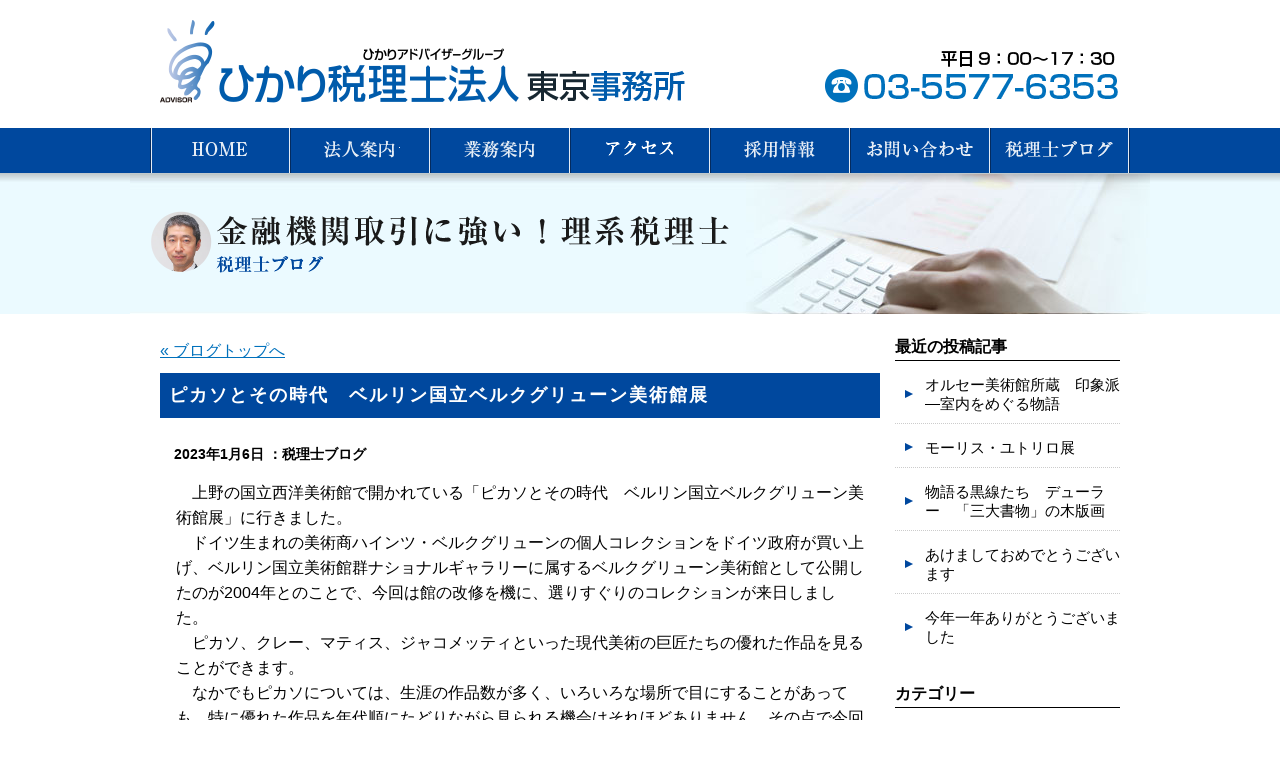

--- FILE ---
content_type: text/html; charset=UTF-8
request_url: https://www.hikari-tax-tokyo.com/%E3%83%94%E3%82%AB%E3%82%BD%E3%81%A8%E3%81%9D%E3%81%AE%E6%99%82%E4%BB%A3%E3%80%80%E3%83%99%E3%83%AB%E3%83%AA%E3%83%B3%E5%9B%BD%E7%AB%8B%E3%83%99%E3%83%AB%E3%82%AF%E3%82%B0%E3%83%AA%E3%83%A5%E3%83%BC/
body_size: 5841
content:
 <!DOCTYPE html>
<html lang="ja">
<head>
	<meta charset="utf-8">
	<meta http-equiv="X-UA-Compatible" content="IE=edge">
	<title>ピカソとその時代　ベルリン国立ベルクグリューン美術館展 | ひかり税理士法人　東京事務所</title>
	<meta name="viewport" content="width=device-width, maximum-scale=1.0" />
	<link rel="stylesheet" type="text/css" media="all" href="https://www.hikari-tax-tokyo.com/wp/wp-content/themes/hikari-tokyo/style.css" />
	<link rel="icon" href="https://www.hikari-tax-tokyo.com/wp/wp-content/themes/hikari-tokyo/image/header/favicon.ico">
	<script src="https://www.hikari-tax-tokyo.com/wp/wp-content/themes/hikari-tokyo/js/import.js"></script>
<!--[if lt IE 9]>
<script src="js/html5shiv.js"></script>
<script src="js/css3-mediaqueries.js"></script>
<![endif]-->
<link rel="alternate" type="application/rss+xml" title="ひかり税理士法人　東京事務所 &raquo; ピカソとその時代　ベルリン国立ベルクグリューン美術館展 のコメントのフィード" href="https://www.hikari-tax-tokyo.com/%e3%83%94%e3%82%ab%e3%82%bd%e3%81%a8%e3%81%9d%e3%81%ae%e6%99%82%e4%bb%a3%e3%80%80%e3%83%99%e3%83%ab%e3%83%aa%e3%83%b3%e5%9b%bd%e7%ab%8b%e3%83%99%e3%83%ab%e3%82%af%e3%82%b0%e3%83%aa%e3%83%a5%e3%83%bc/feed/" />
<link rel='stylesheet' id='contact-form-7-css'  href='https://www.hikari-tax-tokyo.com/wp/wp-content/plugins/contact-form-7/includes/css/styles.css?ver=4.4.2' type='text/css' media='all' />
<link rel='stylesheet' id='avhec-widget-css'  href='https://www.hikari-tax-tokyo.com/wp/wp-content/plugins/extended-categories-widget/4.2/css/avh-ec.widget.css?ver=3.10.0-dev.1' type='text/css' media='all' />
<script type='text/javascript' src='https://www.hikari-tax-tokyo.com/wp/wp-includes/js/jquery/jquery.js?ver=1.12.4'></script>
<script type='text/javascript' src='https://www.hikari-tax-tokyo.com/wp/wp-includes/js/jquery/jquery-migrate.min.js?ver=1.4.1'></script>
<link rel='https://api.w.org/' href='https://www.hikari-tax-tokyo.com/wp-json/' />
<link rel="EditURI" type="application/rsd+xml" title="RSD" href="https://www.hikari-tax-tokyo.com/wp/xmlrpc.php?rsd" />
<link rel="wlwmanifest" type="application/wlwmanifest+xml" href="https://www.hikari-tax-tokyo.com/wp/wp-includes/wlwmanifest.xml" /> 
<link rel='prev' title='あけましておめでとうございます' href='https://www.hikari-tax-tokyo.com/%e3%81%82%e3%81%91%e3%81%be%e3%81%97%e3%81%a6%e3%81%8a%e3%82%81%e3%81%a7%e3%81%a8%e3%81%86%e3%81%94%e3%81%96%e3%81%84%e3%81%be%e3%81%99-12/' />
<link rel='next' title='つながる琳派スピリット 神坂雪佳' href='https://www.hikari-tax-tokyo.com/%e3%81%a4%e3%81%aa%e3%81%8c%e3%82%8b%e7%90%b3%e6%b4%be%e3%82%b9%e3%83%94%e3%83%aa%e3%83%83%e3%83%88-%e7%a5%9e%e5%9d%82%e9%9b%aa%e4%bd%b3/' />
<link rel="canonical" href="https://www.hikari-tax-tokyo.com/%e3%83%94%e3%82%ab%e3%82%bd%e3%81%a8%e3%81%9d%e3%81%ae%e6%99%82%e4%bb%a3%e3%80%80%e3%83%99%e3%83%ab%e3%83%aa%e3%83%b3%e5%9b%bd%e7%ab%8b%e3%83%99%e3%83%ab%e3%82%af%e3%82%b0%e3%83%aa%e3%83%a5%e3%83%bc/" />
<link rel='shortlink' href='https://www.hikari-tax-tokyo.com/?p=5316' />
<link rel="alternate" type="application/json+oembed" href="https://www.hikari-tax-tokyo.com/wp-json/oembed/1.0/embed?url=https%3A%2F%2Fwww.hikari-tax-tokyo.com%2F%25e3%2583%2594%25e3%2582%25ab%25e3%2582%25bd%25e3%2581%25a8%25e3%2581%259d%25e3%2581%25ae%25e6%2599%2582%25e4%25bb%25a3%25e3%2580%2580%25e3%2583%2599%25e3%2583%25ab%25e3%2583%25aa%25e3%2583%25b3%25e5%259b%25bd%25e7%25ab%258b%25e3%2583%2599%25e3%2583%25ab%25e3%2582%25af%25e3%2582%25b0%25e3%2583%25aa%25e3%2583%25a5%25e3%2583%25bc%2F" />
<link rel="alternate" type="text/xml+oembed" href="https://www.hikari-tax-tokyo.com/wp-json/oembed/1.0/embed?url=https%3A%2F%2Fwww.hikari-tax-tokyo.com%2F%25e3%2583%2594%25e3%2582%25ab%25e3%2582%25bd%25e3%2581%25a8%25e3%2581%259d%25e3%2581%25ae%25e6%2599%2582%25e4%25bb%25a3%25e3%2580%2580%25e3%2583%2599%25e3%2583%25ab%25e3%2583%25aa%25e3%2583%25b3%25e5%259b%25bd%25e7%25ab%258b%25e3%2583%2599%25e3%2583%25ab%25e3%2582%25af%25e3%2582%25b0%25e3%2583%25aa%25e3%2583%25a5%25e3%2583%25bc%2F&#038;format=xml" />
<style type="text/css">
    #category-posts-5-internal .cat-post-item img {max-width: initial; max-height: initial;}
#category-posts-5-internal .cat-post-title {font-size: 15px;}
#category-posts-5-internal .cat-post-current .cat-post-title {font-weight: bold; text-transform: uppercase;}
#category-posts-5-internal .cat-post-date {font-size: 12px;	line-height: 18px; font-style: italic; margin-bottom: 10px;}
#category-posts-5-internal .cat-post-comment-num {font-size: 12px; line-height: 18px;}
#category-posts-5-internal .cat-post-author {margin-bottom: 0;}
#category-posts-5-internal .cat-post-thumbnail {margin: 5px 10px 5px 0; display: block;}
#category-posts-5-internal .cat-post-item:before {content: ""; display: table; clear: both;}
#category-posts-5-internal .cat-post-item:after {content: ""; display: table;	clear: both;}
#category-posts-5-internal .cat-post-item img {margin: initial;}
#category-posts-5-internal .cat-post-item {border-bottom: 1px solid #ccc;	list-style: none; list-style-type: none; margin: 3px 0;	padding: 3px 0;}
#category-posts-5-internal .cat-post-item:last-child {border-bottom: none;}
#category-posts-5-internal .cat-post-thumbnail {float:left;}
#category-posts-5-internal .cat-post-crop {overflow: hidden; display:block}
#category-posts-5-internal .cat-post-item img {margin: initial;}
#category-posts-4-internal .cat-post-item img {max-width: initial; max-height: initial;}
#category-posts-4-internal .cat-post-title {font-size: 15px;}
#category-posts-4-internal .cat-post-current .cat-post-title {font-weight: bold; text-transform: uppercase;}
#category-posts-4-internal .cat-post-date {font-size: 12px;	line-height: 18px; font-style: italic; margin-bottom: 10px;}
#category-posts-4-internal .cat-post-comment-num {font-size: 12px; line-height: 18px;}
#category-posts-4-internal .cat-post-author {margin-bottom: 0;}
#category-posts-4-internal .cat-post-thumbnail {margin: 5px 10px 5px 0; display: block;}
#category-posts-4-internal .cat-post-item:before {content: ""; display: table; clear: both;}
#category-posts-4-internal .cat-post-item:after {content: ""; display: table;	clear: both;}
#category-posts-4-internal .cat-post-item img {margin: initial;}
#category-posts-4-internal .cat-post-item {border-bottom: 1px solid #ccc;	list-style: none; list-style-type: none; margin: 3px 0;	padding: 3px 0;}
#category-posts-4-internal .cat-post-item:last-child {border-bottom: none;}
#category-posts-4-internal .cat-post-thumbnail {float:left;}
#category-posts-4-internal .cat-post-crop {overflow: hidden; display:block}
#category-posts-4-internal .cat-post-item img {margin: initial;}
</style>
    </head>
<body>

<header id="top-head">
	<div class="inner">
	<div class="mobile-head">
		<section class="pc-head">
		<h1 class="logo"><a href="https://www.hikari-tax-tokyo.com/"><img src="https://www.hikari-tax-tokyo.com/wp/wp-content/themes/hikari-tokyo/image/header/logo.png" alt="ひかり税理士法人　東京事務所" ></a></h1>
		<p class="cf contact"><img src="https://www.hikari-tax-tokyo.com/wp/wp-content/themes/hikari-tokyo/image/header/tel.png" alt="tel:03-5577-6353" ></p>
		</section>
<!--　スマートフォン用ナビ -->
		<div id="nav-toggle">
				<p>MENU</p>
				<div>
					<span></span>
					<span></span>
					<span></span>
				</div>
			</div>
<!--  -->
	<nav id="global-nav">
		<ul class="cf nav">
      <li class="btn01"><a href="https://www.hikari-tax-tokyo.com/">HOME</a></li>
	  <li class="btn02"><a href="https://www.hikari-tax-tokyo.com/about">法人案内</a></li>
	  <li class="btn03"><a href="https://www.hikari-tax-tokyo.com/work01">業務案内</a></li>
	  <li class="btn07"><a href="https://www.hikari-tax-tokyo.com/access">アクセス</a></li>
	  <li class="btn04"><a href="https://www.jinzai-draft.com/offices/C13705-001" target="_blank" rel="noopener noreferrer">採用情報</a></li>
	  <!-- <li class="btn04"><a href="https://kaikeiplus.jp/office/38199/#recruit_information" target="_blank" rel="noopener noreferrer">採用情報</a></li>
	  <li class="btn04"><a href="https://www.jinzai-draft.com/jobsearch/company_data/13705/compDetail.html" target="_blank">採用情報</a></li> -->
	  <li class="btn05"><a href="https://www.hikari-tax-tokyo.com/contact">お問い合わせ</a></li>
	  <li class="btn06" id="acMenu">
	  <a href="https://www.hikari-tax-tokyo.com/category/tax">税理士ブログ</a></a>
	  </li>
    </ul>
		</nav>
	</div>
	</div>
</header>

				<section class="pagetitle">
				<div class="taxblog tax">
			<h1 class="tax"><img src="https://www.hikari-tax-tokyo.com/wp/wp-content/themes/hikari-tokyo/image/blog/title_tax.png" alt="ピカソとその時代　ベルリン国立ベルクグリューン美術館展"></h1>
				</div>
	</section>

	<article class="mobile-containar containar page" class="cf">
		<article class="main">
		<section class="page taxblog">
		<p style="margin-bottom: 10px;"><a href="http://www.hikari-tax-tokyo.com/category/tax">&laquo; ブログトップへ</a></p>
				<h2>ピカソとその時代　ベルリン国立ベルクグリューン美術館展</h2>
		<div class="contetns taxblog">
		<p class="date">2023年1月6日 ：税理士ブログ</p>
		<p>　上野の国立西洋美術館で開かれている「ピカソとその時代　ベルリン国立ベルクグリューン美術館展」に行きました。<br />
　ドイツ生まれの美術商ハインツ・ベルクグリューンの個人コレクションをドイツ政府が買い上げ、ベルリン国立美術館群ナショナルギャラリーに属するベルクグリューン美術館として公開したのが2004年とのことで、今回は館の改修を機に、選りすぐりのコレクションが来日しました。<br />
　ピカソ、クレー、マティス、ジャコメッティといった現代美術の巨匠たちの優れた作品を見ることができます。<br />
　なかでもピカソについては、生涯の作品数が多く、いろいろな場所で目にすることがあっても、特に優れた作品を年代順にたどりながら見られる機会はそれほどありません。その点で今回はピカソ再発見の展覧会でした。<br />
　昨年はドイツのあたり年と<a href="https://www.hikari-tax-tokyo.com/ルートヴィヒ美術館展/" target="_blank">「ルートヴィヒ美術館展」</a>の際に記しましたが、その最後にふさわしい展覧会でした。<br />
<img src="https://www.hikari-tax-tokyo.com/wp/wp-content/uploads/2022/12/654904e7caa1a6e3394dbb35821d0c3e.jpg" alt="ピカソとその時代" width="600" height="400" class="alignnone size-full wp-image-5320" srcset="https://www.hikari-tax-tokyo.com/wp/wp-content/uploads/2022/12/654904e7caa1a6e3394dbb35821d0c3e.jpg 600w, https://www.hikari-tax-tokyo.com/wp/wp-content/uploads/2022/12/654904e7caa1a6e3394dbb35821d0c3e-300x200.jpg 300w" sizes="(max-width: 600px) 100vw, 600px" /><br />
<img src="https://www.hikari-tax-tokyo.com/wp/wp-content/uploads/2022/12/bf4d4609c2344a3e0f7ff4a9a9504565.jpg" alt="展示室前" width="600" height="400" class="alignnone size-full wp-image-5321" srcset="https://www.hikari-tax-tokyo.com/wp/wp-content/uploads/2022/12/bf4d4609c2344a3e0f7ff4a9a9504565.jpg 600w, https://www.hikari-tax-tokyo.com/wp/wp-content/uploads/2022/12/bf4d4609c2344a3e0f7ff4a9a9504565-300x200.jpg 300w" sizes="(max-width: 600px) 100vw, 600px" /></p>
		</div>
				<nav class="nav-single">
			<span class="left">&laquo; <a href="https://www.hikari-tax-tokyo.com/%e3%81%82%e3%81%91%e3%81%be%e3%81%97%e3%81%a6%e3%81%8a%e3%82%81%e3%81%a7%e3%81%a8%e3%81%86%e3%81%94%e3%81%96%e3%81%84%e3%81%be%e3%81%99-12/" rel="prev">あけましておめでとうございます</a></span>
			<span class="right"><a href="https://www.hikari-tax-tokyo.com/%e3%81%a4%e3%81%aa%e3%81%8c%e3%82%8b%e7%90%b3%e6%b4%be%e3%82%b9%e3%83%94%e3%83%aa%e3%83%83%e3%83%88-%e7%a5%9e%e5%9d%82%e9%9b%aa%e4%bd%b3/" rel="next">つながる琳派スピリット 神坂雪佳</a> &raquo;</span>
			</nav>
		</section>
		<section class="pc-contact" class="cf">
		<p class="mail"><a href="https://www.hikari-tax-tokyo.com/contact"><img src="https://www.hikari-tax-tokyo.com/wp/wp-content/themes/hikari-tokyo/image/footer/btn_pc_contact.png" alt="メールでお問い合わせ" width="395" height="62" class="btn" /></a></p>
	</section>		</article>
	<nav class="sidebar">
	<section class="blog-nav">
					<section class="blog-nav"><h3>最近の投稿記事</h3><ul id="category-posts-5-internal" class="category-posts-internal">
<li class='cat-post-item'><a class="post-title cat-post-title" href="https://www.hikari-tax-tokyo.com/%e3%82%aa%e3%83%ab%e3%82%bb%e3%83%bc%e7%be%8e%e8%a1%93%e9%a4%a8%e6%89%80%e8%94%b5%e3%80%80%e5%8d%b0%e8%b1%a1%e6%b4%be%e2%80%95%e5%ae%a4%e5%86%85%e3%82%92%e3%82%81%e3%81%90%e3%82%8b%e7%89%a9%e8%aa%9e/" rel="bookmark">オルセー美術館所蔵　印象派―室内をめぐる物語</a> </li><li class='cat-post-item'><a class="post-title cat-post-title" href="https://www.hikari-tax-tokyo.com/%e3%83%a2%e3%83%bc%e3%83%aa%e3%82%b9%e3%83%bb%e3%83%a6%e3%83%88%e3%83%aa%e3%83%ad%e5%b1%95/" rel="bookmark">モーリス・ユトリロ展</a> </li><li class='cat-post-item'><a class="post-title cat-post-title" href="https://www.hikari-tax-tokyo.com/%e7%89%a9%e8%aa%9e%e3%82%8b%e9%bb%92%e7%b7%9a%e3%81%9f%e3%81%a1%e3%80%80%e3%83%87%e3%83%a5%e3%83%bc%e3%83%a9%e3%83%bc%e3%80%80%e3%80%8c%e4%b8%89%e5%a4%a7%e6%9b%b8%e7%89%a9%e3%80%8d%e3%81%ae%e6%9c%a8/" rel="bookmark">物語る黒線たち　デューラー　「三大書物」の木版画</a> </li><li class='cat-post-item'><a class="post-title cat-post-title" href="https://www.hikari-tax-tokyo.com/%e3%81%82%e3%81%91%e3%81%be%e3%81%97%e3%81%a6%e3%81%8a%e3%82%81%e3%81%a7%e3%81%a8%e3%81%86%e3%81%94%e3%81%96%e3%81%84%e3%81%be%e3%81%99-15/" rel="bookmark">あけましておめでとうございます</a> </li><li class='cat-post-item'><a class="post-title cat-post-title" href="https://www.hikari-tax-tokyo.com/%e4%bb%8a%e5%b9%b4%e4%b8%80%e5%b9%b4%e3%81%82%e3%82%8a%e3%81%8c%e3%81%a8%e3%81%86%e3%81%94%e3%81%96%e3%81%84%e3%81%be%e3%81%97%e3%81%9f-10/" rel="bookmark">今年一年ありがとうございました</a> </li></ul>
</section><section class="blog-nav"><!-- AVH Extended Categories version 3.10.0-dev.1 | http://blog.avirtualhome.com/wordpress-plugins/ --><h3>カテゴリー</h3><ul>	<li class="cat-item cat-item-2 current-cat"><div class="avhec-widget-line"><a href="https://www.hikari-tax-tokyo.com/category/tax/%e6%97%a5%e5%b8%b8/" title="View all posts filed under 日常">日常</a></div>
</li>
	<li class="cat-item cat-item-3"><div class="avhec-widget-line"><a href="https://www.hikari-tax-tokyo.com/category/tax/%e6%b1%ba%e7%ae%97%e6%9b%b8%e3%82%92%e8%89%af%e3%81%8f%e3%81%99%e3%82%8b/" title="View all posts filed under 決算書を良くする">決算書を良くする</a></div>
</li>
	<li class="cat-item cat-item-4"><div class="avhec-widget-line"><a href="https://www.hikari-tax-tokyo.com/category/tax/%e7%a8%8e%e5%8b%99%e6%a5%ad%e5%8b%99/" title="View all posts filed under 税務業務">税務業務</a></div>
</li>
	<li class="cat-item cat-item-5"><div class="avhec-widget-line"><a href="https://www.hikari-tax-tokyo.com/category/tax/%e9%87%91%e8%9e%8d%e6%a9%9f%e9%96%a2%e3%82%a2%e3%83%89%e3%83%90%e3%82%a4%e3%82%b9/" title="View all posts filed under 金融機関アドバイス">金融機関アドバイス</a></div>
</li>
</ul></section><section class="blog-nav"><h3>月別アーカイブ</h3>		<label class="screen-reader-text" for="archives-dropdown-2">月別アーカイブ</label>
		<select id="archives-dropdown-2" name="archive-dropdown" onchange='document.location.href=this.options[this.selectedIndex].value;'>
			
			<option value="">月を選択</option>
				<option value='https://www.hikari-tax-tokyo.com/2026/01/'> 2026年1月 </option>
	<option value='https://www.hikari-tax-tokyo.com/2025/12/'> 2025年12月 </option>
	<option value='https://www.hikari-tax-tokyo.com/2025/11/'> 2025年11月 </option>
	<option value='https://www.hikari-tax-tokyo.com/2025/10/'> 2025年10月 </option>
	<option value='https://www.hikari-tax-tokyo.com/2025/09/'> 2025年9月 </option>
	<option value='https://www.hikari-tax-tokyo.com/2025/08/'> 2025年8月 </option>
	<option value='https://www.hikari-tax-tokyo.com/2025/07/'> 2025年7月 </option>
	<option value='https://www.hikari-tax-tokyo.com/2025/06/'> 2025年6月 </option>
	<option value='https://www.hikari-tax-tokyo.com/2025/05/'> 2025年5月 </option>
	<option value='https://www.hikari-tax-tokyo.com/2025/04/'> 2025年4月 </option>
	<option value='https://www.hikari-tax-tokyo.com/2025/03/'> 2025年3月 </option>
	<option value='https://www.hikari-tax-tokyo.com/2025/02/'> 2025年2月 </option>
	<option value='https://www.hikari-tax-tokyo.com/2025/01/'> 2025年1月 </option>
	<option value='https://www.hikari-tax-tokyo.com/2024/12/'> 2024年12月 </option>
	<option value='https://www.hikari-tax-tokyo.com/2024/11/'> 2024年11月 </option>
	<option value='https://www.hikari-tax-tokyo.com/2024/10/'> 2024年10月 </option>
	<option value='https://www.hikari-tax-tokyo.com/2024/09/'> 2024年9月 </option>
	<option value='https://www.hikari-tax-tokyo.com/2024/08/'> 2024年8月 </option>
	<option value='https://www.hikari-tax-tokyo.com/2024/07/'> 2024年7月 </option>
	<option value='https://www.hikari-tax-tokyo.com/2024/06/'> 2024年6月 </option>
	<option value='https://www.hikari-tax-tokyo.com/2024/05/'> 2024年5月 </option>
	<option value='https://www.hikari-tax-tokyo.com/2024/04/'> 2024年4月 </option>
	<option value='https://www.hikari-tax-tokyo.com/2024/03/'> 2024年3月 </option>
	<option value='https://www.hikari-tax-tokyo.com/2024/02/'> 2024年2月 </option>
	<option value='https://www.hikari-tax-tokyo.com/2024/01/'> 2024年1月 </option>
	<option value='https://www.hikari-tax-tokyo.com/2023/12/'> 2023年12月 </option>
	<option value='https://www.hikari-tax-tokyo.com/2023/11/'> 2023年11月 </option>
	<option value='https://www.hikari-tax-tokyo.com/2023/10/'> 2023年10月 </option>
	<option value='https://www.hikari-tax-tokyo.com/2023/09/'> 2023年9月 </option>
	<option value='https://www.hikari-tax-tokyo.com/2023/08/'> 2023年8月 </option>
	<option value='https://www.hikari-tax-tokyo.com/2023/07/'> 2023年7月 </option>
	<option value='https://www.hikari-tax-tokyo.com/2023/06/'> 2023年6月 </option>
	<option value='https://www.hikari-tax-tokyo.com/2023/05/'> 2023年5月 </option>
	<option value='https://www.hikari-tax-tokyo.com/2023/04/'> 2023年4月 </option>
	<option value='https://www.hikari-tax-tokyo.com/2023/03/'> 2023年3月 </option>
	<option value='https://www.hikari-tax-tokyo.com/2023/02/'> 2023年2月 </option>
	<option value='https://www.hikari-tax-tokyo.com/2023/01/'> 2023年1月 </option>
	<option value='https://www.hikari-tax-tokyo.com/2022/12/'> 2022年12月 </option>
	<option value='https://www.hikari-tax-tokyo.com/2022/11/'> 2022年11月 </option>
	<option value='https://www.hikari-tax-tokyo.com/2022/10/'> 2022年10月 </option>
	<option value='https://www.hikari-tax-tokyo.com/2022/09/'> 2022年9月 </option>
	<option value='https://www.hikari-tax-tokyo.com/2022/08/'> 2022年8月 </option>
	<option value='https://www.hikari-tax-tokyo.com/2022/07/'> 2022年7月 </option>
	<option value='https://www.hikari-tax-tokyo.com/2022/06/'> 2022年6月 </option>
	<option value='https://www.hikari-tax-tokyo.com/2022/05/'> 2022年5月 </option>
	<option value='https://www.hikari-tax-tokyo.com/2022/04/'> 2022年4月 </option>
	<option value='https://www.hikari-tax-tokyo.com/2022/03/'> 2022年3月 </option>
	<option value='https://www.hikari-tax-tokyo.com/2022/02/'> 2022年2月 </option>
	<option value='https://www.hikari-tax-tokyo.com/2022/01/'> 2022年1月 </option>
	<option value='https://www.hikari-tax-tokyo.com/2021/12/'> 2021年12月 </option>
	<option value='https://www.hikari-tax-tokyo.com/2021/11/'> 2021年11月 </option>
	<option value='https://www.hikari-tax-tokyo.com/2021/10/'> 2021年10月 </option>
	<option value='https://www.hikari-tax-tokyo.com/2021/09/'> 2021年9月 </option>
	<option value='https://www.hikari-tax-tokyo.com/2021/08/'> 2021年8月 </option>
	<option value='https://www.hikari-tax-tokyo.com/2021/07/'> 2021年7月 </option>
	<option value='https://www.hikari-tax-tokyo.com/2021/06/'> 2021年6月 </option>
	<option value='https://www.hikari-tax-tokyo.com/2021/05/'> 2021年5月 </option>
	<option value='https://www.hikari-tax-tokyo.com/2021/04/'> 2021年4月 </option>
	<option value='https://www.hikari-tax-tokyo.com/2021/03/'> 2021年3月 </option>
	<option value='https://www.hikari-tax-tokyo.com/2021/02/'> 2021年2月 </option>
	<option value='https://www.hikari-tax-tokyo.com/2021/01/'> 2021年1月 </option>
	<option value='https://www.hikari-tax-tokyo.com/2020/12/'> 2020年12月 </option>
	<option value='https://www.hikari-tax-tokyo.com/2020/11/'> 2020年11月 </option>
	<option value='https://www.hikari-tax-tokyo.com/2020/10/'> 2020年10月 </option>
	<option value='https://www.hikari-tax-tokyo.com/2020/09/'> 2020年9月 </option>
	<option value='https://www.hikari-tax-tokyo.com/2020/08/'> 2020年8月 </option>
	<option value='https://www.hikari-tax-tokyo.com/2020/07/'> 2020年7月 </option>
	<option value='https://www.hikari-tax-tokyo.com/2020/06/'> 2020年6月 </option>
	<option value='https://www.hikari-tax-tokyo.com/2020/05/'> 2020年5月 </option>
	<option value='https://www.hikari-tax-tokyo.com/2020/04/'> 2020年4月 </option>
	<option value='https://www.hikari-tax-tokyo.com/2020/03/'> 2020年3月 </option>
	<option value='https://www.hikari-tax-tokyo.com/2020/02/'> 2020年2月 </option>
	<option value='https://www.hikari-tax-tokyo.com/2020/01/'> 2020年1月 </option>
	<option value='https://www.hikari-tax-tokyo.com/2019/12/'> 2019年12月 </option>
	<option value='https://www.hikari-tax-tokyo.com/2019/11/'> 2019年11月 </option>
	<option value='https://www.hikari-tax-tokyo.com/2019/10/'> 2019年10月 </option>
	<option value='https://www.hikari-tax-tokyo.com/2019/09/'> 2019年9月 </option>
	<option value='https://www.hikari-tax-tokyo.com/2019/08/'> 2019年8月 </option>
	<option value='https://www.hikari-tax-tokyo.com/2019/07/'> 2019年7月 </option>
	<option value='https://www.hikari-tax-tokyo.com/2019/06/'> 2019年6月 </option>
	<option value='https://www.hikari-tax-tokyo.com/2019/05/'> 2019年5月 </option>
	<option value='https://www.hikari-tax-tokyo.com/2019/04/'> 2019年4月 </option>
	<option value='https://www.hikari-tax-tokyo.com/2019/03/'> 2019年3月 </option>
	<option value='https://www.hikari-tax-tokyo.com/2019/02/'> 2019年2月 </option>
	<option value='https://www.hikari-tax-tokyo.com/2019/01/'> 2019年1月 </option>
	<option value='https://www.hikari-tax-tokyo.com/2018/12/'> 2018年12月 </option>
	<option value='https://www.hikari-tax-tokyo.com/2018/11/'> 2018年11月 </option>
	<option value='https://www.hikari-tax-tokyo.com/2018/10/'> 2018年10月 </option>
	<option value='https://www.hikari-tax-tokyo.com/2018/09/'> 2018年9月 </option>
	<option value='https://www.hikari-tax-tokyo.com/2018/08/'> 2018年8月 </option>
	<option value='https://www.hikari-tax-tokyo.com/2018/07/'> 2018年7月 </option>
	<option value='https://www.hikari-tax-tokyo.com/2018/06/'> 2018年6月 </option>
	<option value='https://www.hikari-tax-tokyo.com/2018/05/'> 2018年5月 </option>
	<option value='https://www.hikari-tax-tokyo.com/2018/04/'> 2018年4月 </option>
	<option value='https://www.hikari-tax-tokyo.com/2018/03/'> 2018年3月 </option>
	<option value='https://www.hikari-tax-tokyo.com/2018/02/'> 2018年2月 </option>
	<option value='https://www.hikari-tax-tokyo.com/2018/01/'> 2018年1月 </option>
	<option value='https://www.hikari-tax-tokyo.com/2017/12/'> 2017年12月 </option>
	<option value='https://www.hikari-tax-tokyo.com/2017/11/'> 2017年11月 </option>
	<option value='https://www.hikari-tax-tokyo.com/2017/10/'> 2017年10月 </option>
	<option value='https://www.hikari-tax-tokyo.com/2017/09/'> 2017年9月 </option>
	<option value='https://www.hikari-tax-tokyo.com/2017/08/'> 2017年8月 </option>
	<option value='https://www.hikari-tax-tokyo.com/2017/07/'> 2017年7月 </option>
	<option value='https://www.hikari-tax-tokyo.com/2017/06/'> 2017年6月 </option>
	<option value='https://www.hikari-tax-tokyo.com/2017/05/'> 2017年5月 </option>
	<option value='https://www.hikari-tax-tokyo.com/2017/04/'> 2017年4月 </option>
	<option value='https://www.hikari-tax-tokyo.com/2017/03/'> 2017年3月 </option>
	<option value='https://www.hikari-tax-tokyo.com/2017/02/'> 2017年2月 </option>
	<option value='https://www.hikari-tax-tokyo.com/2017/01/'> 2017年1月 </option>
	<option value='https://www.hikari-tax-tokyo.com/2016/12/'> 2016年12月 </option>
	<option value='https://www.hikari-tax-tokyo.com/2016/11/'> 2016年11月 </option>
	<option value='https://www.hikari-tax-tokyo.com/2016/10/'> 2016年10月 </option>
	<option value='https://www.hikari-tax-tokyo.com/2016/09/'> 2016年9月 </option>
	<option value='https://www.hikari-tax-tokyo.com/2016/08/'> 2016年8月 </option>
	<option value='https://www.hikari-tax-tokyo.com/2016/07/'> 2016年7月 </option>
	<option value='https://www.hikari-tax-tokyo.com/2016/06/'> 2016年6月 </option>
	<option value='https://www.hikari-tax-tokyo.com/2016/05/'> 2016年5月 </option>
	<option value='https://www.hikari-tax-tokyo.com/2016/04/'> 2016年4月 </option>
	<option value='https://www.hikari-tax-tokyo.com/2016/03/'> 2016年3月 </option>
	<option value='https://www.hikari-tax-tokyo.com/2016/02/'> 2016年2月 </option>
	<option value='https://www.hikari-tax-tokyo.com/2016/01/'> 2016年1月 </option>
	<option value='https://www.hikari-tax-tokyo.com/2015/12/'> 2015年12月 </option>
	<option value='https://www.hikari-tax-tokyo.com/2015/11/'> 2015年11月 </option>
	<option value='https://www.hikari-tax-tokyo.com/2015/10/'> 2015年10月 </option>
	<option value='https://www.hikari-tax-tokyo.com/2015/09/'> 2015年9月 </option>
	<option value='https://www.hikari-tax-tokyo.com/2015/08/'> 2015年8月 </option>
	<option value='https://www.hikari-tax-tokyo.com/2015/07/'> 2015年7月 </option>
	<option value='https://www.hikari-tax-tokyo.com/2015/06/'> 2015年6月 </option>
	<option value='https://www.hikari-tax-tokyo.com/2015/05/'> 2015年5月 </option>
	<option value='https://www.hikari-tax-tokyo.com/2015/04/'> 2015年4月 </option>
	<option value='https://www.hikari-tax-tokyo.com/2015/03/'> 2015年3月 </option>
	<option value='https://www.hikari-tax-tokyo.com/2015/02/'> 2015年2月 </option>
	<option value='https://www.hikari-tax-tokyo.com/2015/01/'> 2015年1月 </option>
	<option value='https://www.hikari-tax-tokyo.com/2014/12/'> 2014年12月 </option>
	<option value='https://www.hikari-tax-tokyo.com/2014/11/'> 2014年11月 </option>
	<option value='https://www.hikari-tax-tokyo.com/2014/10/'> 2014年10月 </option>
	<option value='https://www.hikari-tax-tokyo.com/2014/09/'> 2014年9月 </option>
	<option value='https://www.hikari-tax-tokyo.com/2014/08/'> 2014年8月 </option>
	<option value='https://www.hikari-tax-tokyo.com/2014/07/'> 2014年7月 </option>
	<option value='https://www.hikari-tax-tokyo.com/2014/05/'> 2014年5月 </option>
	<option value='https://www.hikari-tax-tokyo.com/2014/04/'> 2014年4月 </option>
	<option value='https://www.hikari-tax-tokyo.com/2014/02/'> 2014年2月 </option>
	<option value='https://www.hikari-tax-tokyo.com/2014/01/'> 2014年1月 </option>
	<option value='https://www.hikari-tax-tokyo.com/2013/12/'> 2013年12月 </option>
	<option value='https://www.hikari-tax-tokyo.com/2013/11/'> 2013年11月 </option>
	<option value='https://www.hikari-tax-tokyo.com/2013/10/'> 2013年10月 </option>
	<option value='https://www.hikari-tax-tokyo.com/2013/09/'> 2013年9月 </option>
	<option value='https://www.hikari-tax-tokyo.com/2013/08/'> 2013年8月 </option>
	<option value='https://www.hikari-tax-tokyo.com/2013/07/'> 2013年7月 </option>
	<option value='https://www.hikari-tax-tokyo.com/2013/06/'> 2013年6月 </option>
	<option value='https://www.hikari-tax-tokyo.com/2013/05/'> 2013年5月 </option>
	<option value='https://www.hikari-tax-tokyo.com/2013/04/'> 2013年4月 </option>
	<option value='https://www.hikari-tax-tokyo.com/2013/03/'> 2013年3月 </option>
	<option value='https://www.hikari-tax-tokyo.com/2013/02/'> 2013年2月 </option>
	<option value='https://www.hikari-tax-tokyo.com/2013/01/'> 2013年1月 </option>
	<option value='https://www.hikari-tax-tokyo.com/2012/12/'> 2012年12月 </option>
	<option value='https://www.hikari-tax-tokyo.com/2012/11/'> 2012年11月 </option>
	<option value='https://www.hikari-tax-tokyo.com/2012/10/'> 2012年10月 </option>
	<option value='https://www.hikari-tax-tokyo.com/2012/09/'> 2012年9月 </option>
	<option value='https://www.hikari-tax-tokyo.com/2012/08/'> 2012年8月 </option>
	<option value='https://www.hikari-tax-tokyo.com/2012/07/'> 2012年7月 </option>
	<option value='https://www.hikari-tax-tokyo.com/2012/06/'> 2012年6月 </option>
	<option value='https://www.hikari-tax-tokyo.com/2012/05/'> 2012年5月 </option>
	<option value='https://www.hikari-tax-tokyo.com/2012/04/'> 2012年4月 </option>
	<option value='https://www.hikari-tax-tokyo.com/2012/03/'> 2012年3月 </option>
	<option value='https://www.hikari-tax-tokyo.com/2012/01/'> 2012年1月 </option>
	<option value='https://www.hikari-tax-tokyo.com/2011/12/'> 2011年12月 </option>
	<option value='https://www.hikari-tax-tokyo.com/2011/11/'> 2011年11月 </option>
	<option value='https://www.hikari-tax-tokyo.com/2011/10/'> 2011年10月 </option>
	<option value='https://www.hikari-tax-tokyo.com/2011/03/'> 2011年3月 </option>
	<option value='https://www.hikari-tax-tokyo.com/2011/02/'> 2011年2月 </option>
	<option value='https://www.hikari-tax-tokyo.com/2011/01/'> 2011年1月 </option>
	<option value='https://www.hikari-tax-tokyo.com/2010/12/'> 2010年12月 </option>
	<option value='https://www.hikari-tax-tokyo.com/2010/11/'> 2010年11月 </option>
	<option value='https://www.hikari-tax-tokyo.com/2010/10/'> 2010年10月 </option>
	<option value='https://www.hikari-tax-tokyo.com/2010/09/'> 2010年9月 </option>
	<option value='https://www.hikari-tax-tokyo.com/2010/08/'> 2010年8月 </option>
	<option value='https://www.hikari-tax-tokyo.com/2010/02/'> 2010年2月 </option>
	<option value='https://www.hikari-tax-tokyo.com/2010/01/'> 2010年1月 </option>
	<option value='https://www.hikari-tax-tokyo.com/2009/12/'> 2009年12月 </option>
	<option value='https://www.hikari-tax-tokyo.com/2009/11/'> 2009年11月 </option>
	<option value='https://www.hikari-tax-tokyo.com/2009/10/'> 2009年10月 </option>

		</select>
		</section><section class="blog-nav"><h3>サイト検索</h3><form role="search" method="get" id="searchform" class="searchform" action="https://www.hikari-tax-tokyo.com/">
				<div>
					<label class="screen-reader-text" for="s">検索:</label>
					<input type="text" value="" name="s" id="s" />
					<input type="submit" id="searchsubmit" value="検索" />
				</div>
			</form></section>		<!--
		<div class="blognav cf">
			<h3><img src="https://www.hikari-tax-tokyo.com/wp/wp-content/themes/hikari-tokyo/image/blog/nav_ttl.png" alt="税理士BLOG"  /></h3>
			<p><a href="http://www.hikari-tax-tokyo.com/category/tax"><img src="https://www.hikari-tax-tokyo.com/wp/wp-content/themes/hikari-tokyo/image/blog/nav_btn_tax.png" alt="金融機関に強い理系税理士" class="over" /></a></p>
			<p><a href="http://www.hikari-tax-tokyo.com/category/staff"><img src="https://www.hikari-tax-tokyo.com/wp/wp-content/themes/hikari-tokyo/image/blog/nav_btn_staff.png" alt="九州男児の歴史的考察" class="over" /></a></p>
		</div>
-->
</section>
	
</nav>	 
	</article>

<article class="mobile-ontainar mobile-contact" class="cf">
		<p class="tel"><a href="tel:075"><img src="https://www.hikari-tax-tokyo.com/wp/wp-content/themes/hikari-tokyo/image/footer/btn_tel.png" alt="btn_tel" ></a></p>
		<p class="mail"><a href="https://www.hikari-tax-tokyo.com/contact"><img src="https://www.hikari-tax-tokyo.com/wp/wp-content/themes/hikari-tokyo/image/footer/btn_contact.png" alt="btn_contact" ></a></p>
	</article>	
		  <footer>
	  <p id="pagetop"><a id="pagetopBtn" href="#top"><img src="https://www.hikari-tax-tokyo.com/wp/wp-content/themes/hikari-tokyo/image/footer/page_top.png" alt="ページの先頭へ" width="60" height="70" class="over"></a></p>
	  <nav class="footer-nav">
		<ul>
			<li><a href="https://www.hikari-tax-tokyo.com/link">リンク</a></li>
			<li><a href="https://www.hikari-tax-tokyo.com/sitemap">サイトマップ</a></li>
			<li><a href="https://www.hikari-tax-tokyo.com/privacy">個人情報について</a></li>
			<li><a href="http://www.hikari-tax.com/hagreport" target="_blank">HAGレポート</a></li>
			<li><a href="http://www.hikari-tax.com/publication" target="_blank">書籍案内</a></li>
		</ul>
		</nav>
	<address>
      <h3>ひかり税理士法人 東京事務所</h3>
	      <p><span>〒101-0047</span> 東京都千代田区内神田1-3-1 トーハン第3ビル11F
	      <span class="tel">　TEL：03-5577-6353</span>
	      <span class="fax">　FAX：03-5577-6354</span></p>
	</address>
    <p class="copyright">copyright(c)hikari-tax co.ltd all rights reserved.</p>
	</footer>
<!-- ページトップへボタン -->
<script>
  (function(i,s,o,g,r,a,m){i['GoogleAnalyticsObject']=r;i[r]=i[r]||function(){
  (i[r].q=i[r].q||[]).push(arguments)},i[r].l=1*new Date();a=s.createElement(o),
  m=s.getElementsByTagName(o)[0];a.async=1;a.src=g;m.parentNode.insertBefore(a,m)
  })(window,document,'script','https://www.google-analytics.com/analytics.js','ga');

  ga('create', 'UA-102876-30', 'auto');
  ga('send', 'pageview');

</script>
<script type='text/javascript' src='https://www.hikari-tax-tokyo.com/wp/wp-content/plugins/contact-form-7/includes/js/jquery.form.min.js?ver=3.51.0-2014.06.20'></script>
<script type='text/javascript'>
/* <![CDATA[ */
var _wpcf7 = {"loaderUrl":"https:\/\/www.hikari-tax-tokyo.com\/wp\/wp-content\/plugins\/contact-form-7\/images\/ajax-loader.gif","recaptchaEmpty":"\u3042\u306a\u305f\u304c\u30ed\u30dc\u30c3\u30c8\u3067\u306f\u306a\u3044\u3053\u3068\u3092\u8a3c\u660e\u3057\u3066\u304f\u3060\u3055\u3044\u3002","sending":"\u9001\u4fe1\u4e2d ..."};
/* ]]> */
</script>
<script type='text/javascript' src='https://www.hikari-tax-tokyo.com/wp/wp-content/plugins/contact-form-7/includes/js/scripts.js?ver=4.4.2'></script>
<script type='text/javascript' src='https://www.hikari-tax-tokyo.com/wp/wp-includes/js/wp-embed.min.js?ver=4.5.32'></script>
</body>
</html>

--- FILE ---
content_type: text/css
request_url: https://www.hikari-tax-tokyo.com/wp/wp-content/themes/hikari-tokyo/style.css
body_size: 5450
content:
@charset "UTF-8";
/*
Theme Name:ひかり税理士法人東京2016
Description:
Author: digitalOtts
Version: 1.0
License:
*/
body {
  width: 100%;
  font-family: "ヒラギノ角ゴ Pro W3","Hiragino Kaku Gothic Pro","メイリオ",Meiryo,Osaka,"ＭＳ Ｐゴシック","MS PGothic",sans-serif;
  background: #fff;
}

html, body, div, span, object, iframe,
h1, h2, h3, h4, h5, h6, p, blockquote, pre,
abbr, address, cite, code,
del, dfn, em, img, ins, kbd, q, samp,
small, strong, sub, sup, var,
b, i,
dl, dt, dd, ol, ul, li,
fieldset, form, label, legend,
table, caption, tbody, tfoot, thead, tr, th, td,
article, aside, canvas, details, figcaption, figure,
footer, header, hgroup, menu, nav, section, summary,
time, mark, audio, video {
  margin: 0;
  padding: 0;
  border: 0;
  outline: 0;
  font-size: 100%;
  vertical-align: baseline;
  background: transparent;
}

body {
  line-height: 1;
}

article, aside, details, figcaption, figure,
footer, header, hgroup, menu, nav, section {
  display: block;
}

nav ul {
  list-style: none;
}

blockquote, q {
  quotes: none;
}

blockquote:before, blockquote:after,
q:before, q:after {
  content: '';
  content: none;
}

a {
  margin: 0;
  padding: 0;
  font-size: 100%;
  vertical-align: baseline;
  background: transparent;
}

/* change colours to suit your needs */
ins {
  background-color: #ff9;
  color: #000;
  text-decoration: none;
}

/* change colours to suit your needs */
mark {
  background-color: #ff9;
  color: #000;
  font-style: italic;
  font-weight: bold;
}

del {
  text-decoration: line-through;
}

abbr[title], dfn[title] {
  border-bottom: 1px dotted;
  cursor: help;
}

table {
  border-collapse: collapse;
  border-spacing: 0;
}

/* change border colour to suit your needs */
hr {
  display: block;
  height: 1px;
  border: 0;
  border-top: 1px solid #ccc;
  margin: 1em 0;
  padding: 0;
}

input, select {
  vertical-align: middle;
}

ol, ul {
  list-style: none;
}

/* clearfix */
.cf {
  zoom: 1;
}

.cf:before, .cf:after {
  content: "";
  display: table;
}

.cf:after {
  clear: both;
}

/* Toggle Button */
#nav-toggle {
  display: none;
  position: absolute;
  right: 12px;
  top: 15px;
  width: 38px;
  height: 36px;
  cursor: pointer;
  z-index: 101;
  font-size: 12px;
  text-align: center;
}

#nav-toggle div {
  position: relative;
}

#nav-toggle span {
  display: block;
  position: absolute;
  height: 4px;
  width: 100%;
  background: #003895;
  left: 0;
  -webkit-transition: .35s ease-in-out;
  -moz-transition: .35s ease-in-out;
  transition: .35s ease-in-out;
}

#nav-toggle span:nth-child(1) {
  top: 3px;
}

#nav-toggle span:nth-child(2) {
  top: 13px;
}

#nav-toggle span:nth-child(3) {
  top: 23px;
}

@media screen and (max-width: 960px) {
  header {
    padding: 20px 0 15px 0;
  }
  header p.contact {
    display: none;
  }
  header h1 {
    width: 70%;
  }
  header h1 img {
    width: 100%;
    height: auto;
    max-width: 280px;
  }
  #top-head, .inner {
    width: 100%;
    padding: 0;
  }
  #top-head {
    top: 0;
    position: fixed;
    margin-top: 0;
    background-color: #fff;
  }
  /* Fixed reset */
  #top-head.fixed {
    padding-top: 0;
    background: transparent;
  }
  .mobile-head {
    background: #fff;
    width: 100%;
    height: 65px;
    z-index: 999;
    position: relative;
  }
  #top-head.fixed .logo,
  #top-head .logo {
    position: absolute;
    left: 13px;
    top: 13px;
    color: #333;
  }
  #global-nav {
    position: absolute;
    top: -500px;
    right: 0;
    background: #00489e;
    width: 70%;
    max-width: 320px;
    text-align: center;
    -webkit-transition: .5s ease-in-out;
    -moz-transition: .5s ease-in-out;
    transition: .5s ease-in-out;
  }
  #global-nav ul {
    list-style: none;
    position: static;
    right: 0;
    bottom: 0;
  }
  #global-nav ul li {
    float: none;
    position: static;
    border-bottom: 1px solid #ccc;
  }
  #global-nav ul li:after {
    display: none;
  }
  #top-head #global-nav ul li a,
  #top-head.fixed #global-nav ul li a {
    width: 100%;
    display: block;
    color: #fff;
    padding: 15px 0 12px 1em;
    text-align: left;
  }
  #top-head #global-nav ul li a.pc,
  #top-head.fixed #global-nav ul li a.pc {
    display: none;
  }
  #nav-toggle {
    display: block;
  }
  /* #nav-toggle 切り替えアニメーション */
  .open #nav-toggle span:nth-child(1) {
    top: 15px;
    -webkit-transform: rotate(315deg);
    -moz-transform: rotate(315deg);
    transform: rotate(315deg);
  }
  .open #nav-toggle span:nth-child(2) {
    width: 0;
    left: 50%;
  }
  .open #nav-toggle span:nth-child(3) {
    top: 15px;
    -webkit-transform: rotate(-315deg);
    -moz-transform: rotate(-315deg);
    transform: rotate(-315deg);
  }
  .open #global-nav {
    /* #global-nav top + #mobile-head height */
    -moz-transform: translateY(565px);
    -webkit-transform: translateY(565px);
    transform: translateY(565px);
  }
  section.slide,
  section.pagetitle {
    margin-top: 65px;
    z-index: 0;
    background: #ebfaff url("https://hikari-tax-tokyo.com/wp/wp-content/themes/hikari-tokyo/image/header/header_bg.png") left top repeat-x;
  }
  section.slide div img,
  section.pagetitle div img {
    max-width: 100%;
    width: 980px;
  }
  section.slide h1,
  section.pagetitle h1 {
    max-width: 100%;
    width: 315px;
    padding: 25px 15px 15px 15px;
  }
}

/* PC向けレイアウトの指定：961px以上では固定レイアウト */
@media only screen and (min-width: 961px) {
  header {
    margin: 20px 0 0 0;
  }
  header section.pc-head {
    width: 960px;
    overflow: hidden;
    margin: 0 auto;
  }
  header h1 {
    float: left;
    width: 525px;
  }
  header p.contact {
    float: right;
    width: 295px;
    margin-top: 30px;
  }
  nav#global-nav {
    background-color: #00489e;
    margin-top: 20px;
  }
  nav#global-nav ul.nav {
    width: 980px;
    margin: 0 auto;
  }
  nav#global-nav ul.nav li a {
    width: 140px;
    height: 45px;
    text-indent: -9999px;
    float: left;
    display: block;
  }
  nav#global-nav ul.nav li.btn01 a {
    background: url("https://hikari-tax-tokyo.com/wp/wp-content/themes/hikari-tokyo/image/header/navi/btn01.png") top center no-repeat;
  }
  nav#global-nav ul.nav li.btn01 a:hover {
    background: url("https://hikari-tax-tokyo.com/wp/wp-content/themes/hikari-tokyo/image/header/navi/btn01_O.png") top center no-repeat;
  }
  nav#global-nav ul.nav li.btn02 a {
    background: url("https://hikari-tax-tokyo.com/wp/wp-content/themes/hikari-tokyo/image/header/navi/btn02.png") top center no-repeat;
  }
  nav#global-nav ul.nav li.btn02 a:hover {
    background: url("https://hikari-tax-tokyo.com/wp/wp-content/themes/hikari-tokyo/image/header/navi/btn02_O.png") top center no-repeat;
  }
  nav#global-nav ul.nav li.btn03 a {
    background: url("https://hikari-tax-tokyo.com/wp/wp-content/themes/hikari-tokyo/image/header/navi/btn03.png") top center no-repeat;
  }
  nav#global-nav ul.nav li.btn03 a:hover {
    background: url("https://hikari-tax-tokyo.com/wp/wp-content/themes/hikari-tokyo/image/header/navi/btn03_O.png") top center no-repeat;
  }
  nav#global-nav ul.nav li.btn04 a {
    background: url("https://hikari-tax-tokyo.com/wp/wp-content/themes/hikari-tokyo/image/header/navi/btn04.png") top center no-repeat;
  }
  nav#global-nav ul.nav li.btn04 a:hover {
    background: url("https://hikari-tax-tokyo.com/wp/wp-content/themes/hikari-tokyo/image/header/navi/btn04_O.png") top center no-repeat;
  }
  nav#global-nav ul.nav li.btn05 a {
    background: url("https://hikari-tax-tokyo.com/wp/wp-content/themes/hikari-tokyo/image/header/navi/btn05.png") top center no-repeat;
  }
  nav#global-nav ul.nav li.btn05 a:hover {
    background: url("https://hikari-tax-tokyo.com/wp/wp-content/themes/hikari-tokyo/image/header/navi/btn05_O.png") top center no-repeat;
  }
  nav#global-nav ul.nav li.btn06 a {
    background: url("https://hikari-tax-tokyo.com/wp/wp-content/themes/hikari-tokyo/image/header/navi/btn06.png") top center no-repeat;
  }
  nav#global-nav ul.nav li.btn06 a:hover {
    background: url("https://hikari-tax-tokyo.com/wp/wp-content/themes/hikari-tokyo/image/header/navi/btn06_O.png") top center no-repeat;
  }
  nav#global-nav ul.nav li.btn07 a {
    background: url("https://hikari-tax-tokyo.com/wp/wp-content/themes/hikari-tokyo/image/header/navi/btn07.png") top center no-repeat;
  }
  nav#global-nav ul.nav li.btn07 a:hover {
    background: url("https://hikari-tax-tokyo.com/wp/wp-content/themes/hikari-tokyo/image/header/navi/btn07_O.png") top center no-repeat;
  }
  nav#global-nav li {
    cursor: pointer;
    position: relative;
  }
  nav#global-nav li ul.nav-child {
    display: none;
    position: absolute;
    width: 140px;
    top: 45px;
    right: 0;
    z-index: 99;
  }
  nav#global-nav li ul.nav-child li {
    display: block;
  }
  nav#global-nav li ul.nav-child li.btn06_01 a {
    background: url("https://hikari-tax-tokyo.com/wp/wp-content/themes/hikari-tokyo/image/header/navi/btn06_tax.png") top left no-repeat;
  }
  nav#global-nav li ul.nav-child li.btn06_01 a:hover {
    background: url("https://hikari-tax-tokyo.com/wp/wp-content/themes/hikari-tokyo/image/header/navi/btn06_tax_O.png") top left no-repeat;
  }
  nav#global-nav li ul.nav-child li.btn06_02 a {
    background: url("https://hikari-tax-tokyo.com/wp/wp-content/themes/hikari-tokyo/image/header/navi/btn06_staff.png") top left no-repeat;
  }
  nav#global-nav li ul.nav-child li.btn06_02 a:hover {
    background: url("https://hikari-tax-tokyo.com/wp/wp-content/themes/hikari-tokyo/image/header/navi/btn06_staff_O.png") top left no-repeat;
  }
  section.slide,
  section.pagetitle {
    background: #ebfaff url("https://hikari-tax-tokyo.com/wp/wp-content/themes/hikari-tokyo/image/header/header_bg.png") left top repeat-x;
  }
  section.slide div.about,
  section.slide div.access,
  section.pagetitle div.about, section.pagetitle div.access {
    background: url("https://hikari-tax-tokyo.com/wp/wp-content/themes/hikari-tokyo/image/about/bg.jpg") no-repeat center center;
  }
  section.slide div.work,
  section.pagetitle div.work {
    background: url("https://hikari-tax-tokyo.com/wp/wp-content/themes/hikari-tokyo/image/work/bg.jpg") no-repeat center center;
  }
  section.slide div.contact,
  section.pagetitle div.contact {
    background: url("https://hikari-tax-tokyo.com/wp/wp-content/themes/hikari-tokyo/image/contact/bg.jpg") no-repeat center center;
  }
  section.slide div.recruit,
  section.pagetitle div.recruit {
    background: url("https://hikari-tax-tokyo.com/wp/wp-content/themes/hikari-tokyo/image/recruit/bg.jpg") no-repeat center center;
  }
  section.slide div.link,
  section.slide div.privacy,
  section.slide div.sitemap,
  section.pagetitle div.link, section.pagetitle div.privacy, section.pagetitle div.sitemap {
    background: url("https://hikari-tax-tokyo.com/wp/wp-content/themes/hikari-tokyo/image/page/bg.jpg") no-repeat center center;
  }
  section.slide div.tax,
  section.pagetitle div.tax {
    background: url("https://hikari-tax-tokyo.com/wp/wp-content/themes/hikari-tokyo/image/blog/tax.jpg") no-repeat center center;
  }
  section.slide div.staff,
  section.pagetitle div.staff {
    background: url("https://hikari-tax-tokyo.com/wp/wp-content/themes/hikari-tokyo/image/blog/staff.jpg") no-repeat center center;
  }
  section.slide div.image,
  section.slide h1,
  section.pagetitle div.image, section.pagetitle h1 {
    width: 980px;
    margin: 0 auto;
  }
  section.slide h1,
  section.pagetitle h1 {
    padding: 34px 0;
  }
  /* PC向けレイアウトの指定：961px以上では固定レイアウト */
}

nav.sidebar section.work-nav,
nav.sidebar section.blog-nav {
  margin-bottom: 30px;
}

nav.sidebar section.work-nav h3,
nav.sidebar section.blog-nav h3 {
  border-bottom: 1px solid #000;
}

nav.sidebar section.work-nav h3 img,
nav.sidebar section.blog-nav h3 img {
  width: 100%;
  max-width: 96px;
}

nav.sidebar section.work-nav ul li,
nav.sidebar section.blog-nav ul li {
  background: url("https://hikari-tax-tokyo.com/wp/wp-content/themes/hikari-tokyo/image/sidebar/list_work.png") no-repeat 10px center;
  padding: 11px 0 10px 30px;
  border-bottom: 1px dotted #ccc;
}

#category-posts-4-internal li.cat-post-item,
#category-posts-5-internal li.cat-post-item {
  background: url("https://hikari-tax-tokyo.com/wp/wp-content/themes/hikari-tokyo/image/sidebar/list_work.png") no-repeat 10px center;
  padding: 11px 0 10px 30px;
  border-bottom: 1px dotted #ccc;
}

section.blog-nav h3 {
  padding-bottom: 5px;
  font-size: 16px;
}

section.blog-nav ul li {
  line-height: 1.3;
}

section.blog-nav label {
  display: none;
}

section.blog-nav input[type="text"],
section.blog-nav input[type="password"],
section.blog-nav textarea,
section.blog-nav select {
  border: 1px solid #CCC;
  background: #fff;
  margin: 10px 0 5px 5px;
  padding: 6px;
  font-size: 16px;
  width: 90%;
}

section.blog-nav input[type="submit"],
section.blog-nav input[type="button"] {
  text-align: center;
  vertical-align: top;
  padding: 5px 20px;
  background: #000;
  font-size: 16px;
  color: #fff;
  cursor: pointer;
  border: 0;
  margin: 0 auto;
  display: block;
}

@media only screen and (max-width: 960px) {
  nav.sidebar section.tax-group,
  nav.sidebar section.hag-group,
  nav.sidebar div.hag {
    display: none;
  }
  div.blognav p {
    width: 48%;
    padding: 1%;
    float: left;
  }
}

@media only screen and (min-width: 961px) {
  nav.sidebar {
    font-size: 14px;
    width: 225px;
    float: right;
    margin-top: 25px;
  }
  nav.sidebar li a {
    text-decoration: none;
    color: #000;
  }
  nav.sidebar li a:hover {
    color: #00c;
  }
  nav.sidebar section.tax-group,
  nav.sidebar section.hag-group {
    box-sizing: border-box;
  }
  nav.sidebar section.tax-group h3,
  nav.sidebar section.hag-group h3 {
    padding: 18px 0;
    text-align: center;
  }
  nav.sidebar section.tax-group {
    border: 1px solid #3da7e2;
    margin-bottom: 30px;
  }
  nav.sidebar section.tax-group h3 {
    background-color: #3da7e2;
  }
  nav.sidebar section.tax-group li {
    background: url("https://hikari-tax-tokyo.com/wp/wp-content/themes/hikari-tokyo/image/sidebar/list_tax.png") no-repeat 10px center;
    padding: 15px 0 15px 40px;
    border-bottom: 1px solid #ccc;
    margin: 0 6px;
  }
  nav.sidebar section.tax-group li span {
    font-size: 13px;
    padding-right: 8px;
  }
  nav.sidebar section.tax-group li:last-child {
    border: none;
  }
  nav.sidebar section.hag-group {
    border: 1px solid #005bab;
    margin-bottom: 25px;
  }
  nav.sidebar section.hag-group h3 {
    background-color: #005bab;
  }
  nav.sidebar section.hag-group ul li {
    padding: 15px 0 15px 30px;
    border-bottom: 1px solid #ccc;
    margin: 0 6px;
  }
  nav.sidebar section.hag-group ul li:last-child {
    border: none;
  }
  nav.sidebar section.hag-group ul li.hag01 {
    background: url("https://hikari-tax-tokyo.com/wp/wp-content/themes/hikari-tokyo/image/sidebar/list_hag01.png") no-repeat 10px center;
  }
  nav.sidebar section.hag-group ul li.hag02 {
    background: url("https://hikari-tax-tokyo.com/wp/wp-content/themes/hikari-tokyo/image/sidebar/list_hag02.png") no-repeat 10px center;
  }
  nav.sidebar section.hag-group ul li.hag03 {
    background: url("https://hikari-tax-tokyo.com/wp/wp-content/themes/hikari-tokyo/image/sidebar/list_hag03.png") no-repeat 10px center;
  }
  nav.sidebar section.hag-group ul li.hag04 {
    background: url("https://hikari-tax-tokyo.com/wp/wp-content/themes/hikari-tokyo/image/sidebar/list_hag04.png") no-repeat 10px center;
  }
  nav.sidebar section.hag-group ul li.hag05 {
    background: url("https://hikari-tax-tokyo.com/wp/wp-content/themes/hikari-tokyo/image/sidebar/list_hag05.png") no-repeat 10px center;
  }
  nav.sidebar section.hag-group ul li.hag06 {
    background: url("https://hikari-tax-tokyo.com/wp/wp-content/themes/hikari-tokyo/image/sidebar/list_hag06.png") no-repeat 10px center;
  }
  nav.sidebar section.hag-group ul li.hag07 {
    background: url("https://hikari-tax-tokyo.com/wp/wp-content/themes/hikari-tokyo/image/sidebar/list_hag07.png") no-repeat 10px center;
  }
  nav.sidebar section.hag-group ul li.hag08 {
    padding: 15px 0 15px 10px;
  }
  nav.sidebar section.work h3 {
    padding-top: 15px;
  }
  nav.sidebar div.blognav p {
    margin: 10px 0 0 0;
  }
}

article.mobile-contact {
  margin: 25px 20px;
  text-align: center;
}

article.mobile-contact img {
  max-width: 100%;
  height: auto;
}

article.mobile-contact p.tel {
  margin-bottom: 15px;
}

p#pagetop {
  text-align: center;
}

footer {
  margin: 10px;
  font-size: 16px;
}

footer nav.footer-nav ul {
  text-align: center;
  margin: 20px 0;
  overflow: hidden;
}

footer nav.footer-nav ul li {
  display: inline-block;
  padding: 0.5em 1em;
}

footer p.copyright {
  font-size: 14px;
  text-align: center;
  margin: 1em 0 1.5em;
}

footer address {
  line-height: 1.5;
  text-align: center;
  font-style: normal;
  color: #666;
  font-size: 14px;
}

footer address h3 {
  color: #0071bc;
  font-size: 16px;
}

@media screen and (max-width: 960px) {
  footer span {
    display: block;
  }
  section.pc-contact {
    display: none;
    margin: 500px;
  }
}

@media only screen and (min-width: 961px) {
  a#pagetopBtn img {
    position: fixed;
    bottom: 20px;
    right: 20px;
  }
  article.mobile-contact {
    display: none;
  }
  section.pc-contact {
    background: url("https://hikari-tax-tokyo.com/wp/wp-content/themes/hikari-tokyo/image/footer/bg_pc_contact.jpg") no-repeat;
    margin-bottom: 40px;
  }
  section.pc-contact p.mail {
    padding: 178px 0 15px 43px;
  }
}

nav.work-nav ul:after {
  content: "";
  clear: both;
  display: block;
}

nav.work-nav ul li {
  float: left;
  -webkit-box-sizing: border-box;
  -moz-box-sizing: border-box;
  box-sizing: border-box;
  border: #ccc solid 1px;
}

nav.work-nav ul li img {
  max-width: 100%;
  height: auto;
  width: 160px;
}

nav.work-nav ul li a {
  display: block;
  padding: 8px;
  text-align: center;
  background-color: #fff;
}

/* ：960px以下 */
@media screen and (max-width: 960px) {
  article.mobile-containar {
    margin: 15px;
  }
  article.mobile-containar h2 {
    text-align: center;
    margin: 25px 0 10px;
  }
  nav.work-nav ul li {
    width: 50%;
  }
  article.hag, section.blog h2 span {
    display: none;
  }
  .blognav {
    margin: 5px 15px;
  }
  .blognav li {
    width: 48%;
    margin: 1%;
    float: left;
  }
  /* ：960px以下 */
}

dl.news {
  font-size: 14px;
}

dl.news dt {
  font-weight: bold;
  padding: 0.5em 0 0 0.5em;
}

dl.news dd {
  padding: 0.5em;
  border-bottom: 1px dotted #ccc;
  line-height: 1.5;
  margin-bottom: 10px;
}

dl.news span {
  color: #fff;
  font-size: 10px;
  padding: 3px;
  margin: 0 5px 1px 0;
  -webkit-border-radius: 4px;
  -moz-border-radius: 4px;
  border-radius: 4px;
}

dl.news span.staff {
  background-color: #963;
}

dl.news span.tax {
  background-color: #009;
}

/* PC向けレイアウトの指定：961px以上では固定レイアウト */
@media only screen and (min-width: 961px) {
  article.works-bg {
    background-color: #f2f6fa;
    margin: 25px 0 40px 0;
    padding: 20px 0 30px;
  }
  section.works {
    width: 960px;
    margin: 0 auto;
  }
  section.works h2 {
    margin-bottom: 5px;
  }
  nav.work-nav ul li {
    width: 20%;
  }
  nav.work-nav ul li a:hover {
    background: -webkit-gradient(linear, left top, left bottom, color-stop(1, #eee), color-stop(0, #fff));
    background: -webkit-linear-gradient(top, #fff 0%, #eee 100%);
    background: -moz-linear-gradient(top, #fff 0%, #eee 100%);
    filter: progid:DXImageTransform.Microsoft.gradient( startColorstr='#ffffffff', endColorstr='#ffe4f9ff', GradientType=0 );
    background: linear-gradient(top, #fff 0%, #eee 100%);
  }
  section.news {
    width: 560px;
    float: left;
    border-right: solid 2px #e5ecf5;
    padding: 0 20px 20px 0;
  }
  section.blog {
    width: 360px;
    float: right;
    padding-bottom: 20px;
  }
  section.blog h2 span {
    margin-left: 20px;
  }
  article.hag {
    width: 960px;
    margin: 25px auto;
    border: 2px solid #ccc;
    overflow: hidden;
    padding: 15px 0;
  }
  article.hag h1 {
    width: 130px;
    padding-left: 150px;
    float: left;
  }
  article.hag nav.group {
    width: 500px;
    float: right;
    padding-right: 100px;
  }
  article.hag nav.group ul {
    width: 235px;
    float: left;
  }
  article.hag nav.group ul li {
    margin: 10px 0;
  }
  div.blognav {
    width: 490px;
    margin: 20px auto;
  }
  div.blognav ul li {
    float: left;
    margin: 5px 10px 0 0;
  }
  /* PC向けレイアウトの指定：961px以上では固定レイアウト */
}

section.page {
  line-height: 1.5;
  margin-bottom: 30px;
}

section.page section {
  margin-bottom: 35px;
  padding: 0 15px;
}

section.page h2,
section.page h2.subtitle {
  background-color: #00489e;
  color: #fff;
  font-size: 18px;
  padding: 0.5em;
  margin-bottom: 25px;
  letter-spacing: 2px;
  background-image: none;
}

section.page h3 {
  color: #00489e;
  font-size: 18px;
  margin-bottom: 15px;
}

section.page table {
  margin: 15px 0;
}

section.page table th, section.page table td {
  line-height: 1.5;
  padding: 0.5em;
  font-size: 16px;
  font-weight: normal;
}

section.page table.career th {
  text-align: left;
  font-weight: normal;
}

section.page table.list, section.page table.reqruit {
  border: 1px solid #ccc;
  border-collapse: collapse;
}

section.page table.list th, section.page table.list td, section.page table.reqruit th, section.page table.reqruit td {
  border: 1px solid #ccc;
}

section.page table.list.reqruit, section.page table.reqruit.reqruit {
  width: 100%;
  margin-bottom: 30px;
  box-sizing: border-box;
}

section.page section.staff-profile div.photo img {
  width: 150px;
  max-width: 100%;
}

section.page section.staff-profile div.vision {
  border: 2px solid #ff6119;
  padding: 20px 30px 10px 30px;
  margin: 0 0 20px 0;
}

section.page section.staff-profile div.vision p {
  margin-bottom: 0.5em;
}

section.page section.staff-profile div.vision ol {
  margin: 1em 0 1em 1.5em;
  list-style-type: decimal;
}

section.page section.staff-profile div.vision ol li {
  margin-bottom: 0.5em;
}

section.page address {
  font-style: normal;
}

section.page div.contetns p {
  margin: 0 1em 1em 1em;
}

section.page div.contetns span.point {
  color: #f94a23;
}

section.page div.flow img {
  width: 720px;
  max-width: 100%;
  height: auto;
}

section.page div.top-text p {
  font-weight: bold;
  line-height: 1.6;
  margin: 10px 12px 15px 12px;
}

section.page div.top-text p span {
  color: #f94a23;
}

section.page ol.reqruitlist {
  margin: 0 0 0 2.5em;
  list-style-type: decimal;
}

section.page ol.reqruitlist li {
  margin-bottom: 0.5em;
  padding-left: 5px;
}

section.profile ul {
  margin: 1em 0 1em 1.5em;
}

section.profile ul li {
  margin-bottom: 0.5em;
}

div.map {
  position: relative;
  padding-bottom: 56.25%;
  padding-top: 30px;
  height: 0;
  overflow: hidden;
  margin: 20px 0;
}

div.map iframe,
div.map objyect,
div.map embed {
  position: absolute;
  top: 0;
  left: 0;
  width: 100%;
  height: 100%;
}

ul.map-access li ul {
  font-size: 14px;
  margin: 0.5em 0 0.5em 1em;
}

section.work h1 {
  color: #fff;
  font-size: 18px;
  padding: 30px 0 30px 85px;
  margin-bottom: 25px;
  letter-spacing: 2px;
}

section.work h1 span {
  font-weight: normal;
  font-size: 14px;
  padding-left: 1.5em;
  letter-spacing: normal;
}

section.work h1.work01 {
  background: #00489e url("https://hikari-tax-tokyo.com/wp/wp-content/themes/hikari-tokyo/image/work/icon_work01.png") no-repeat 12px center;
}

section.work h1.work02 {
  background: #00489e url("https://hikari-tax-tokyo.com/wp/wp-content/themes/hikari-tokyo/image/work/icon_work02.png") no-repeat 12px center;
}

section.work h1.work03 {
  background: #00489e url("https://hikari-tax-tokyo.com/wp/wp-content/themes/hikari-tokyo/image/work/icon_work03.png") no-repeat 12px center;
}

section.work h1.work04 {
  background: #00489e url("https://hikari-tax-tokyo.com/wp/wp-content/themes/hikari-tokyo/image/work/icon_work04.png") no-repeat 12px center;
}

section.work h1.work05 {
  background: #00489e url("https://hikari-tax-tokyo.com/wp/wp-content/themes/hikari-tokyo/image/work/icon_work05.png") no-repeat 12px center;
}

section.work h1.work06 {
  background: #00489e url("https://hikari-tax-tokyo.com/wp/wp-content/themes/hikari-tokyo/image/work/icon_work06.png") no-repeat 12px center;
}

section.work h1.work07 {
  background: #00489e url("https://hikari-tax-tokyo.com/wp/wp-content/themes/hikari-tokyo/image/work/icon_work07.png") no-repeat 12px center;
}

section.work h1.work08 {
  background: #00489e url("https://hikari-tax-tokyo.com/wp/wp-content/themes/hikari-tokyo/image/work/icon_work08.png") no-repeat 12px center;
}

section.work h1.work09 {
  background: #00489e url("https://hikari-tax-tokyo.com/wp/wp-content/themes/hikari-tokyo/image/work/icon_work09.png") no-repeat 12px center;
}

section.work h1.work10 {
  background: #00489e url("https://hikari-tax-tokyo.com/wp/wp-content/themes/hikari-tokyo/image/work/icon_work10.png") no-repeat 12px center;
}

section.work h2 {
  background: url("https://hikari-tax-tokyo.com/wp/wp-content/themes/hikari-tokyo/image/work/icon_h2.png") no-repeat 12px center;
  border-bottom: 1px solid #00489e;
  color: #00489e;
  padding: 2px 0 5px 40px;
  text-align: left;
}

section.work h2.jirei {
  background: none;
  padding: 5px 0 0 12px;
  border: none;
  margin-bottom: 5px;
}

section.work ul {
  margin-left: 12px;
}

section.work ul li {
  margin: 0 0 0.6em 1.5em;
  list-style-type: disc;
}

section.work ul li ul {
  margin-top: 0.6em;
}

section.work div.box {
  border: 2px solid #ccc;
  background-color: #f6f6f6;
  padding: 15px 25px;
  margin: 0px 0px 20px 0px;
}

section.work div.box p {
  text-indent: 1em;
}

section.sitemap ul li {
  background: url("https://hikari-tax-tokyo.com/wp/wp-content/themes/hikari-tokyo/image/sidebar/list_work.png") no-repeat 10px center;
  padding: 11px 0 10px 30px;
  border-bottom: 1px dotted #ccc;
}

section.sitemap ul li.work {
  background-image: none;
}

section.sitemap ul ul.works li:last-child {
  border: none;
}

section.link h2.tax-group {
  background-color: #3da7e2;
}

section.link div.link ul {
  margin: 0 1em 1.5em 2em;
}

section.link div.link ul li {
  margin-bottom: 0.5em;
  list-style-type: circle;
  line-height: 1.5;
}

section.link div.link ul li span {
  padding-top: 0.5em;
  font-size: 14px;
  padding-right: 5px;
}

section.hikarisinbun ul {
  margin: 0 0 0 1.5em;
  list-style-type: circle;
}

section.hikarisinbun ul li {
  margin-bottom: 0.7em;
}

/* メールフォーム
------------------------------------------------------------*/
/* フォーム部品 */
table.form {
  border-collapse: collapse;
  margin: 15px 5px;
  width: 100%;
  box-sizing: border-box;
}

table.form th {
  border: 1px solid #aaa;
  padding: 0.5em;
}

table.form th span {
  font-size: 14px;
}

table.form th .hissu {
  padding: 2px;
  background: #c00;
  color: #fff;
  -webkit-border-radius: 3px;
  border-radius: 3px;
  margin-left: 10px;
  white-space: nowrap;
}

table.form td {
  padding: 0.5em;
  border: 1px solid #aaa;
}

section.contact input[type="text"],
section.contact input[type="password"],
section.contact input[type="email"],
section.contact input[type="tel"],
section.contact textarea,
section.contact select {
  border: 1px solid #CCC;
  background: #fff;
  margin: 2px;
  padding: 6px;
  font-size: 16px;
  max-width: 95%;
  width: 300px;
}

section.contact input:focus, section.contact select:focus, section.contact textarea:focus {
  background-color: #ebf6ff;
}

section.contact p.submit {
  text-align: center;
  margin: 15px auto;
}

section.contact input[type="submit"],
section.contact input[type="button"] {
  width: 300px;
  text-align: center;
  vertical-align: top;
  padding: 0 10px;
  background: #000;
  line-height: 50px;
  height: 50px;
  font-size: 18px;
  color: #fff;
  cursor: pointer;
  border: 0;
}

section.contact input[type="submit"]:hover,
section.contact input[type="button"]:hover {
  background: #0071bc;
}

section.contact *:first-child + html input[type="submit"] {
  padding: 3px;
}

section.contact span .wpcf7-list-item {
  display: block;
}

section.contact textarea {
  box-sizing: border-box;
  width: 95%;
}

p.privacy {
  text-align: center;
  font-size: 14px;
}

section.contact p.tel img {
  width: 482px;
  max-width: 100%;
}

/* ------------ form */
section.taxblog {
  /* ページナビ */
}

section.taxblog div.taxblog {
  padding-bottom: 30px;
}

section.taxblog div.contetns p.date {
  margin-bottom: 15px;
  font-size: 14px;
  font-weight: bold;
}

section.taxblog div.contetns p {
  line-height: 1.6;
}

section.taxblog div.contetns img {
  max-width: 100%;
  height: auto;
  margin: 10px 0;
}

section.taxblog h1.category {
  color: #0071bc;
  font-size: 18px;
  border-bottom: 1px solid #0071bc;
  padding: 5px;
  margin: 0 0 25px;
}

section.taxblog .pagination {
  clear: both;
  position: relative;
  font-size: 14px;
  line-height: 15px;
  padding: 20px 0;
  overflow: auto;
}

section.taxblog .pagination span,
section.taxblog .pagination a {
  display: block;
  float: left;
  margin: 2px 2px 2px 0;
  padding: 8px 11px 7px 11px;
  text-decoration: none;
  width: auto;
  color: #fff;
  background-color: #00489e;
}

section.taxblog .pagination a:hover {
  color: #fff;
  background-color: #0071bc;
}

section.taxblog .pagination .current {
  padding: 8px 11px 7px 11px;
  color: #fff;
  background-color: #CCC;
}

section.taxblog nav.nav-single span {
  display: block;
  margin: 0.5em;
}

section.taxblog nav.nav-single span.left {
  text-align: left;
}

section.taxblog nav.nav-single span.right {
  text-align: right;
}

@media only screen and (max-width: 480px) {
  section.page div.photo {
    text-align: center;
  }
  table {
    width: 100%;
  }
  table th, table td {
    width: 100%;
    display: block;
    text-align: left;
    box-sizing: border-box;
    border: 1px solid #ddd;
    border-top: none;
  }
  table tr:first-child th {
    border-top: 1px solid #ddd;
  }
  table th {
    background-color: #ebfaff;
  }
  section.work h1 span {
    display: block;
    padding-left: 0;
  }
}

@media only screen and (min-width: 961px) {
  article.main {
    width: 720px;
    float: left;
  }
  section.page {
    margin: 25px 0 40px 0;
  }
  section.page table.reqruit th {
    text-align: left;
    width: 6em;
  }
  section.page section.staff-profile {
    overflow: hidden;
  }
  section.page section.staff-profile div.photo {
    width: 150px;
    float: left;
  }
  section.page section.staff-profile table.career {
    width: 510px;
    float: right;
    margin: 0;
  }
  section.page section.staff-profile table.career th {
    text-align: left;
    width: 9em;
  }
  section.page section.profile {
    overflow: hidden;
  }
  section.page section.profile div.address {
    overflow: hidden;
  }
  section.page section.profile div.address div.photo {
    width: 330px;
    float: left;
  }
  section.page section.profile div.address address {
    width: 340px;
    float: right;
  }
  section.page section.profile table.yakuin {
    width: 100%;
  }
  section.page section.profile table.yakuin th {
    text-align: left;
    width: 5em;
  }
  section.page section.profile div.group-address {
    width: 335px;
    float: left;
  }
  table.form th {
    width: 15em;
    text-align: left;
    vertical-align: middle;
    font-weight: bold;
  }
}

body {
  width: 100%;
  font-family: "ヒラギノ角ゴ Pro W3","Hiragino Kaku Gothic Pro","メイリオ",Meiryo,Osaka,"ＭＳ Ｐゴシック","MS PGothic",sans-serif;
  background: #fff;
}

img {
  max-width: 100%;
}

a:hover img.over {
  filter: alpha(opacity=60);
  /*For IE*/
  opacity: 0.6;
  /*Opera・Safari*/
  -moz-opacity: 0.6;
  /*For FireFox*/
}

a {
  color: #0071bc;
}

a:hover {
  color: #300;
}

.red {
  color: #f00;
}

@media only screen and (min-width: 961px) {
  article.containar {
    overflow: hidden;
    width: 960px;
    margin: 0 auto;
  }
}

/*# sourceMappingURL=style.map */

--- FILE ---
content_type: application/javascript
request_url: https://hikari-tax-tokyo.com/wp/wp-content/themes/hikari-tokyo/js/pagescroll.js
body_size: 160
content:
      $(function() {
            //ページトップへのスクロール
            $('#pagetop').click(function () {
                //id名#pagetopがクリックされたら、以下の処理を実行
                $("html,body").animate({scrollTop:0},"300");
            });
            //ページトップの出現
            $('#pagetop').hide();
            $(window).scroll(function () {
                if($(window).scrollTop() > 100) {
                    $('#pagetop').slideDown(600);
                } else {
                    $('#pagetop').slideUp(600);
                }
            });
        });

--- FILE ---
content_type: application/javascript
request_url: https://www.hikari-tax-tokyo.com/wp/wp-content/themes/hikari-tokyo/js/import.js
body_size: 50
content:
document.write('<script src="https://ajax.googleapis.com/ajax/libs/jquery/1.8.3/jquery.min.js"></script>');
document.write('<script src="https://hikari-tax-tokyo.com/wp/wp-content/themes/hikari-tokyo/js/responsiveslides.min.js"></script>');
document.write('<script src="https://hikari-tax-tokyo.com/wp/wp-content/themes/hikari-tokyo/js/pagescroll.js"></script>');
document.write('<script src="https://hikari-tax-tokyo.com/wp/wp-content/themes/hikari-tokyo/js/sp-head.js"></script>');
document.write('<script src="https://hikari-tax-tokyo.com/wp/wp-content/themes/hikari-tokyo/js/over.js"></script>');
document.write('<script src="https://hikari-tax-tokyo.com/wp/wp-content/themes/hikari-tokyo/js/accordion.js"></script>');

--- FILE ---
content_type: application/javascript
request_url: https://hikari-tax-tokyo.com/wp/wp-content/themes/hikari-tokyo/js/accordion.js
body_size: -14
content:
$(function(){
$("#acMenu a").on("click", function() {
$(this).next().slideToggle();
});
});
